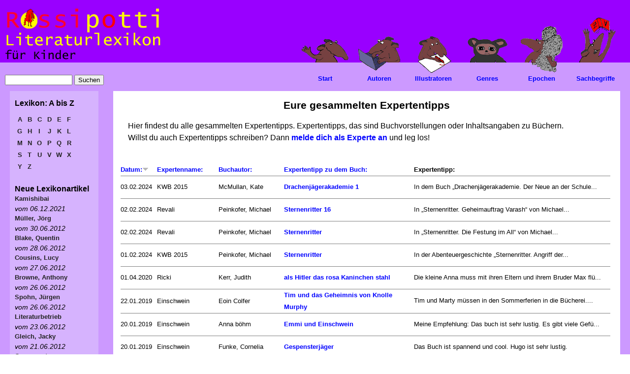

--- FILE ---
content_type: text/html; charset=utf-8
request_url: https://www.rossipotti.de/inhalt/expertentipps?order=timestamp&sort=desc&amp=&amp%2525253bsort=asc
body_size: 8233
content:
<!DOCTYPE html PUBLIC "-//W3C//DTD XHTML 1.0 Strict//EN" "http://www.w3.org/TR/xhtml1/DTD/xhtml1-strict.dtd">
<html xmlns="http://www.w3.org/1999/xhtml" lang="de" xml:lang="de">

<head>
<meta http-equiv="Content-Type" content="text/html; charset=utf-8" />
  <title>Eure gesammelten Expertentipps | Rossipotti Literaturlexikon</title>
  <meta name="viewport" content="user-scalable=yes, width=1024" />
	<style type="text/css">
		html {
			height:100%;
		}
		body {
			background-color:#EEEEEE;
			margin:0;
			height:100%;
		}
	</style>  
  <meta http-equiv="Content-Type" content="text/html; charset=utf-8" />
<link rel="shortcut icon" href="/inhalt/sites/default/files/rossipotti_favicon.ico" type="image/x-icon" />
<link rel="alternate" type="application/rss+xml" title="Neue Lexikonartikel als RSS-Feed" href="/inhalt/rss.xml" />
  <meta name="author" content="Annette Kautt">
  <meta name="keywords" content="Lexikon, Mitmachen, Quiz, Film, Animation, Autor, Illustrator, Sachbegriffe, Illustration, Buch, Buecher, Lesen, Schreiben, Buchtipps, Comics, Links, Kinder, Kinderliteratur, Kinderliteraturmagazin, Kinderbuchmagazin, Literatur fuer Kinder, Kindermagazin, Kinderzeitung, Zeitschrift fuer Kinder, Kinder e-zine, Kinderbuch, Kinderbuecher, Kinderbuchliteratur, Kinder- und Jugendbuch, Kinder- und Jugendliteratur, KJL, Literatur, Kinder Literatur, Belletristik, Zeitung, Magazin, Zeitschrift, Rezensionen, ezine, e-zine">
  <meta name="description" content="Rossipotti ist ein unabhaengiges Internet-Literaturmagazin fuer Kinder von 6 bis 12. Kinderliteratur fuer Feinschmecker.Innerhalb des Magazins wird ein Literaturlexikon fuer Kinder aufgebaut.">
  <link type="text/css" rel="stylesheet" media="all" href="/inhalt/dateien/css/css_3d2c461b245f930fa31734f0efa8c0ce.css" />
<link type="text/css" rel="stylesheet" media="print" href="/inhalt/dateien/css/css_7122e645c87da42a96daf88fb6104085.css" />
<!--[if IE]>
<link type="text/css" rel="stylesheet" media="all" href="/inhalt/sites/all/themes/zen/zen/ie.css?P" />
<![endif]-->
  <!--[if IE]>
          <link rel="stylesheet" href="/inhalt//ie.css" type="text/css">
      <![endif]-->
  <script type="text/javascript" src="/inhalt/misc/jquery.js?P"></script>
<script type="text/javascript" src="/inhalt/misc/drupal.js?P"></script>
<script type="text/javascript" src="/inhalt/dateien/languages/de_5b47fab7403343d79c00b6bf51ce4a51.js?P"></script>
<script type="text/javascript" src="/inhalt/sites/all/modules/extlink/extlink.js?P"></script>
<script type="text/javascript" src="/inhalt/sites/all/modules/fivestar/js/fivestar.js?P"></script>
<script type="text/javascript" src="/inhalt/sites/all/modules/tableofcontents/tableofcontents.js?P"></script>
<script type="text/javascript" src="/inhalt/sites/all/modules/views_slideshow/js/jquery.cycle.all.min.js?P"></script>
<script type="text/javascript" src="/inhalt/sites/all/modules/views_slideshow/contrib/views_slideshow_singleframe/views_slideshow.js?P"></script>
<script type="text/javascript" src="/inhalt/sites/all/modules/views/js/base.js?P"></script>
<script type="text/javascript" src="/inhalt/sites/all/modules/views/js/ajax_view.js?P"></script>
<script type="text/javascript" src="/inhalt/misc/collapse.js?P"></script>
<script type="text/javascript">
<!--//--><![CDATA[//><!--
jQuery.extend(Drupal.settings, { "basePath": "/inhalt/", "extlink": { "extTarget": "_blank", "extClass": "ext", "extSubdomains": 1, "mailtoClass": "mailto" }, "fivestar": { "titleUser": "Deine Bewertung: ", "titleAverage": "Bewertung: ", "feedbackSavingVote": "Bewertung speichern...", "feedbackVoteSaved": "Die Bewertung wurde gespeichert.", "feedbackDeletingVote": "Bewertung wird gelöscht...", "feedbackVoteDeleted": "Die Bewertung wird gelöscht." }, "views": { "ajax_path": "/inhalt/views/ajax", "ajaxViews": [ { "view_name": "neue_lexikonartikel", "view_display_id": "block_2", "view_args": "", "view_path": "expertentipps", "view_base_path": "literaturlexikon/neu", "view_dom_id": 2, "pager_element": 0 } ] } });
//--><!]]>
</script>
</head>

<body class="not-front not-logged-in one-sidebar sidebar-left page-expertentipps section-expertentipps">

<div id="hintergrund_bild"></div> <!-- /#hintergrund_bild -->
  <div id="page"><div id="page-inner">
   <div id="hintergrund_gelb"><div id="hintergrund_gelb_innen">
    <div id="hintergrund_balken"><div id="hintergrund_balken_innen">
    <a name="top" id="navigation-top"></a>
    <div id="skip-to-nav"><a href="#navigation">Skip to Navigation</a></div>

    <div id="header"><div id="header-inner" class="clear-block">

              <div id="logo-title">

                      <div id="logo"><a href="/" title="Zur Rossipotti-Titelseite"><img src="/inhalt/sites/all/themes/rossipotti/rossipotti-lexikon/literaturlexikon.gif" alt="Startseite" id="logo-image" /></a></div>
          
          
          
        </div> <!-- /#logo-title -->
      
      
    </div></div> <!-- /#header-inner, /#header -->

    <div id="main"><div id="main-inner" class="clear-block with-navbar">

              <div id="links-oben"><div id="links-oben-inner" class="region region-left">
          <div id="block-search-0" class="block block-search region-odd even region-count-1 count-6"><div class="block-inner">

  
  <div class="content">
    <form action="/inhalt/expertentipps?order=timestamp&amp;sort=desc&amp;amp=&amp;amp%2525253bsort=asc"  accept-charset="UTF-8" method="post" id="search-block-form">
<div><div class="container-inline">
  <div class="form-item" id="edit-search-block-form-1-wrapper">
 <input type="text" maxlength="128" name="search_block_form" id="edit-search-block-form-1" size="15" value="" title="Die Begriffe eingeben nach denen gesucht werden soll." class="form-text" />
</div>
<input type="submit" name="op" id="edit-submit" value="Suchen"  class="form-submit" />
<input type="hidden" name="form_build_id" id="form--w2vSezJ1WyXWJYQeO9ClHUfayw5UTCQ_0h3_ZHN-YQ" value="form--w2vSezJ1WyXWJYQeO9ClHUfayw5UTCQ_0h3_ZHN-YQ"  />
<input type="hidden" name="form_id" id="edit-search-block-form" value="search_block_form"  />
</div>

</div></form>
  </div>

  
</div></div> <!-- /block-inner, /block -->
        </div></div> <!-- /#links-oben-inner, /#links-oben -->
      
      <div id="content"><div id="content-inner">

        
        
                  <div id="content-header">
                                      <h1 class="title">Eure gesammelten Expertentipps</h1>
                                                          </div> <!-- /#content-header -->
        
        <div id="content-area"><div id="content-area-inner">

          <div class="view view-neueste-expertentipps view-id-neueste_expertentipps view-display-id-page view-dom-id-1">
        <div class="view-header">
      <p>Hier findest du alle gesammelten Expertentipps. Expertentipps, das sind Buchvorstellungen oder Inhaltsangaben zu Büchern.<br />
Willst du auch Expertentipps schreiben? Dann <a href="/inhalt/werde_experte_und_schreibe_eine_buchvorstellung.html">melde dich als Experte an</a> und leg los!</p>
    </div>
  
  
  
      <div class="view-content">
      <table class="views-table cols-5">
    <thead>
    <tr>
              <th class="views-field views-field-timestamp active">
          <a href="/inhalt/expertentipps?order=timestamp&amp;sort=asc&amp;amp=&amp;amp%2525253bsort=asc" title="Nach Datum: sortieren" class="active">Datum:<img src="/inhalt/misc/arrow-asc.png" alt="Sortiericon" title="aufsteigend sortieren" width="13" height="13" /></a>        </th>
              <th class="views-field views-field-name">
          <a href="/inhalt/expertentipps?order=name&amp;sort=asc&amp;amp=&amp;amp%2525253bsort=asc" title="Nach Expertenname: sortieren" class="active">Expertenname:</a>        </th>
              <th class="views-field views-field-field-buchautor-value">
          <a href="/inhalt/expertentipps?order=field_buchautor_value&amp;sort=asc&amp;amp=&amp;amp%2525253bsort=asc" title="Nach Buchautor: sortieren" class="active">Buchautor:</a>        </th>
              <th class="views-field views-field-title">
          <a href="/inhalt/expertentipps?order=title&amp;sort=asc&amp;amp=&amp;amp%2525253bsort=asc" title="Nach Expertentipp zu dem Buch: sortieren" class="active">Expertentipp zu dem Buch:</a>        </th>
              <th class="views-field views-field-nothing">
          Expertentipp:        </th>
          </tr>
  </thead>
  <tbody>
          <tr class="odd views-row-first">
                  <td class="views-field views-field-timestamp active">
            03.02.2024          </td>
                  <td class="views-field views-field-name">
            KWB 2015          </td>
                  <td class="views-field views-field-field-buchautor-value">
            McMullan, Kate          </td>
                  <td class="views-field views-field-title">
            <a href="/inhalt/literaturlexikon/titel/drachenjaegerakademie_1.html">Drachenjägerakademie 1</a>          </td>
                  <td class="views-field views-field-nothing">
            <p>In dem Buch &bdquo;Drachenj&auml;gerakademie. Der Neue an der Schule...</p>          </td>
              </tr>
          <tr class="even">
                  <td class="views-field views-field-timestamp active">
            02.02.2024          </td>
                  <td class="views-field views-field-name">
            Revali          </td>
                  <td class="views-field views-field-field-buchautor-value">
            Peinkofer, Michael          </td>
                  <td class="views-field views-field-title">
            <a href="/inhalt/literaturlexikon/titel/sternenritter_16.html">Sternenritter 16</a>          </td>
                  <td class="views-field views-field-nothing">
            <p>In &bdquo;Sternenritter. Geheimauftrag Varash&ldquo; von Michael...</p>          </td>
              </tr>
          <tr class="odd">
                  <td class="views-field views-field-timestamp active">
            02.02.2024          </td>
                  <td class="views-field views-field-name">
            Revali          </td>
                  <td class="views-field views-field-field-buchautor-value">
            Peinkofer, Michael          </td>
                  <td class="views-field views-field-title">
            <a href="/inhalt/literaturlexikon/titel/sternenritter.html_0">Sternenritter</a>          </td>
                  <td class="views-field views-field-nothing">
            <p>In &bdquo;Sternenritter. Die Festung im All&ldquo; von Michael...</p>          </td>
              </tr>
          <tr class="even">
                  <td class="views-field views-field-timestamp active">
            01.02.2024          </td>
                  <td class="views-field views-field-name">
            KWB 2015          </td>
                  <td class="views-field views-field-field-buchautor-value">
            Peinkofer, Michael          </td>
                  <td class="views-field views-field-title">
            <a href="/inhalt/literaturlexikon/titel/sternenritter.html">Sternenritter</a>          </td>
                  <td class="views-field views-field-nothing">
            <p>In der Abenteuergeschichte &bdquo;Sternenritter. Angriff der...</p>          </td>
              </tr>
          <tr class="odd">
                  <td class="views-field views-field-timestamp active">
            01.04.2020          </td>
                  <td class="views-field views-field-name">
            Ricki          </td>
                  <td class="views-field views-field-field-buchautor-value">
            Kerr, Judith          </td>
                  <td class="views-field views-field-title">
            <a href="/inhalt/literaturlexikon/titel/als_hitler_das_rosa_kaninchen_stahl.html">als Hitler das rosa Kaninchen stahl</a>          </td>
                  <td class="views-field views-field-nothing">
            <p>Die kleine Anna muss mit ihren Eltern und ihrem Bruder Max fl&uuml;...</p>          </td>
              </tr>
          <tr class="even">
                  <td class="views-field views-field-timestamp active">
            22.01.2019          </td>
                  <td class="views-field views-field-name">
            Einschwein          </td>
                  <td class="views-field views-field-field-buchautor-value">
            Eoin Colfer          </td>
                  <td class="views-field views-field-title">
            <a href="/inhalt/literaturlexikon/titel/tim_und_das_geheimnis_von_knolle_murphy.html_0">Tim und das Geheimnis von Knolle Murphy</a>          </td>
                  <td class="views-field views-field-nothing">
            <p>Tim und Marty m&uuml;ssen in den Sommerferien in die B&uuml;cherei....</p>          </td>
              </tr>
          <tr class="odd">
                  <td class="views-field views-field-timestamp active">
            20.01.2019          </td>
                  <td class="views-field views-field-name">
            Einschwein          </td>
                  <td class="views-field views-field-field-buchautor-value">
            Anna böhm          </td>
                  <td class="views-field views-field-title">
            <a href="/inhalt/literaturlexikon/titel/emmi_und_einschwein.html">Emmi und Einschwein</a>          </td>
                  <td class="views-field views-field-nothing">
            <p>Meine Empfehlung: Das buch ist sehr lustig. Es gibt viele Gef&uuml;...</p>          </td>
              </tr>
          <tr class="even">
                  <td class="views-field views-field-timestamp active">
            20.01.2019          </td>
                  <td class="views-field views-field-name">
            Einschwein          </td>
                  <td class="views-field views-field-field-buchautor-value">
            Funke, Cornelia          </td>
                  <td class="views-field views-field-title">
            <a href="/inhalt/literaturlexikon/titel/gespensterjaeger.html">Gespensterjäger</a>          </td>
                  <td class="views-field views-field-nothing">
            <p>Das Buch ist spannend und cool.  Hugo ist sehr lustig.</p>          </td>
              </tr>
          <tr class="odd">
                  <td class="views-field views-field-timestamp active">
            26.07.2018          </td>
                  <td class="views-field views-field-name">
            MiLu.23          </td>
                  <td class="views-field views-field-field-buchautor-value">
            Wolter,Anna          </td>
                  <td class="views-field views-field-title">
            <a href="/inhalt/literaturlexikon/titel/gips.html">Gips</a>          </td>
                  <td class="views-field views-field-nothing">
            <p>Im Leben der Hauptfigur Fitz geht im Moment alles schief, das findet...</p>          </td>
              </tr>
          <tr class="even">
                  <td class="views-field views-field-timestamp active">
            26.07.2018          </td>
                  <td class="views-field views-field-name">
            MiLu.23          </td>
                  <td class="views-field views-field-field-buchautor-value">
            Kerr, Judith          </td>
                  <td class="views-field views-field-title">
            <a href="/inhalt/literaturlexikon/titel/als_hitler_das_rosa_kaninchen_stahl.html">als Hitler das rosa Kaninchen stahl</a>          </td>
                  <td class="views-field views-field-nothing">
            <p>Die Geschichte spielt 1933 und die Nazis stehen kurz vor ihrem...</p>          </td>
              </tr>
          <tr class="odd">
                  <td class="views-field views-field-timestamp active">
            08.05.2018          </td>
                  <td class="views-field views-field-name">
            Dessa          </td>
                  <td class="views-field views-field-field-buchautor-value">
            Child, Lauren          </td>
                  <td class="views-field views-field-title">
            <a href="/inhalt/literaturlexikon/titel/durch_und_durch_clarice_bean.html">Durch und durch Clarice Bean</a>          </td>
                  <td class="views-field views-field-nothing">
            <p>Ruby ist 13 Jahre alt und lebt in Califonien in einer Stadt namens...</p>          </td>
              </tr>
          <tr class="even">
                  <td class="views-field views-field-timestamp active">
            26.11.2016          </td>
                  <td class="views-field views-field-name">
            verträumte Lesemaus          </td>
                  <td class="views-field views-field-field-buchautor-value">
            Sendak, Maurice          </td>
                  <td class="views-field views-field-title">
            <a href="/inhalt/literaturlexikon/titel/kennys_fenster.html">Kennys Fenster</a>          </td>
                  <td class="views-field views-field-nothing">
            <p>Kennys Fenster von Maurice Sendak ist eine dieser kleinen gro&szlig;...</p>          </td>
              </tr>
          <tr class="odd">
                  <td class="views-field views-field-timestamp active">
            24.07.2016          </td>
                  <td class="views-field views-field-name">
            Luzetta Loraine          </td>
                  <td class="views-field views-field-field-buchautor-value">
            Green, John          </td>
                  <td class="views-field views-field-title">
            <a href="/inhalt/literaturlexikon/titel/margos_spuren.html">Margos Spuren</a>          </td>
                  <td class="views-field views-field-nothing">
            <p>In dem Buch von John Green, welches aus dem Englischen von Sophie...</p>          </td>
              </tr>
          <tr class="even">
                  <td class="views-field views-field-timestamp active">
            19.12.2015          </td>
                  <td class="views-field views-field-name">
            MarkusSuperschlau          </td>
                  <td class="views-field views-field-field-buchautor-value">
            Holtz-Baumert, Gerhard          </td>
                  <td class="views-field views-field-title">
            <a href="/inhalt/literaturlexikon/titel/alfons_zitterbacke.html">Alfons Zitterbacke</a>          </td>
                  <td class="views-field views-field-nothing">
            <p>Alfons Zitterbacke:  Alfons Zitterbacke ist ein gro&szlig;er...</p>          </td>
              </tr>
          <tr class="odd">
                  <td class="views-field views-field-timestamp active">
            19.12.2015          </td>
                  <td class="views-field views-field-name">
            OliverOlive          </td>
                  <td class="views-field views-field-field-buchautor-value">
            Rowling, Joanne K.          </td>
                  <td class="views-field views-field-title">
            <a href="/inhalt/literaturlexikon/titel/harry_potter_und_der_stein_der_weisen.html">Harry Potter und der Stein der Weisen</a>          </td>
                  <td class="views-field views-field-nothing">
            <p>Harry ist war ein ganz normaler Junge, zumindest glaubte er das. Doch...</p>          </td>
              </tr>
          <tr class="even">
                  <td class="views-field views-field-timestamp active">
            18.12.2015          </td>
                  <td class="views-field views-field-name">
            MarkusSuperschlau          </td>
                  <td class="views-field views-field-field-buchautor-value">
            Gerhard Holtz-Baumert          </td>
                  <td class="views-field views-field-title">
            <a href="/inhalt/literaturlexikon/titel/alfons_zitterbacke.html_1">Alfons Zitterbacke</a>          </td>
                  <td class="views-field views-field-nothing">
            <p>Karaktereigenschaften:  Alfons: Alfons ist ein netter Typ. Aber ihm...</p>          </td>
              </tr>
          <tr class="odd">
                  <td class="views-field views-field-timestamp active">
            12.11.2015          </td>
                  <td class="views-field views-field-name">
            Luzetta Loraine          </td>
                  <td class="views-field views-field-field-buchautor-value">
            Funke, Cornelia          </td>
                  <td class="views-field views-field-title">
            <a href="/inhalt/literaturlexikon/titel/herr_der_diebe.html">Herr der Diebe</a>          </td>
                  <td class="views-field views-field-nothing">
            <p>In dem Buch, &quot;Der Herr der Diebe&quot; von Cornelia Funke, 2000...</p>          </td>
              </tr>
          <tr class="even">
                  <td class="views-field views-field-timestamp active">
            21.10.2015          </td>
                  <td class="views-field views-field-name">
            Francis Garcia Reyes          </td>
                  <td class="views-field views-field-field-buchautor-value">
            Bichsel, Peter          </td>
                  <td class="views-field views-field-title">
            <a href="/inhalt/literaturlexikon/titel/kindergeschichten.html">Kindergeschichten</a>          </td>
                  <td class="views-field views-field-nothing">
            <p>SUPER!!!</p>          </td>
              </tr>
          <tr class="odd">
                  <td class="views-field views-field-timestamp active">
            13.10.2015          </td>
                  <td class="views-field views-field-name">
            Luzetta Loraine          </td>
                  <td class="views-field views-field-field-buchautor-value">
            Funke, Cornelia          </td>
                  <td class="views-field views-field-title">
            <a href="/inhalt/literaturlexikon/titel/drachenreiter.html">Drachenreiter</a>          </td>
                  <td class="views-field views-field-nothing">
            <p>Meiner Meinung nach ist das Buch &quot;Drachenreiter&quot; von...</p>          </td>
              </tr>
          <tr class="even">
                  <td class="views-field views-field-timestamp active">
            05.09.2015          </td>
                  <td class="views-field views-field-name">
            Luzetta Loraine          </td>
                  <td class="views-field views-field-field-buchautor-value">
            Rowling, Joanne K.          </td>
                  <td class="views-field views-field-title">
            <a href="/inhalt/literaturlexikon/titel/harry_potter_und_der_gefangene_von_askaban.html">Harry Potter und der Gefangene von Askaban</a>          </td>
                  <td class="views-field views-field-nothing">
            <p>In dem Buch &quot;Harry Potter und der Gefangene von Askaban&quot;...</p>          </td>
              </tr>
          <tr class="odd">
                  <td class="views-field views-field-timestamp active">
            09.02.2015          </td>
                  <td class="views-field views-field-name">
            admin          </td>
                  <td class="views-field views-field-field-buchautor-value">
            Dagmar Petrick          </td>
                  <td class="views-field views-field-title">
            <a href="/inhalt/literaturlexikon/titel/der_hund_der_vom_himmel_fiel.html">Der Hund, der vom Himmel fiel</a>          </td>
                  <td class="views-field views-field-nothing">
            <p>It&rsquo;s raining cats and dogs &ndash; manchmal regnet es Hunde vom...</p>          </td>
              </tr>
          <tr class="even">
                  <td class="views-field views-field-timestamp active">
            03.01.2015          </td>
                  <td class="views-field views-field-name">
            Tabaluga7043          </td>
                  <td class="views-field views-field-field-buchautor-value">
            Taube, Anna          </td>
                  <td class="views-field views-field-title">
            <a href="/inhalt/literaturlexikon/titel/finn_feuersaebel_und_der_schreckliche_piet.html">Finn Feuersäbel und der schreckliche Piet</a>          </td>
                  <td class="views-field views-field-nothing">
            <p>Das Buch, das ich Euch heute vorstelle, ist sehr spannend und lustig...</p>          </td>
              </tr>
          <tr class="odd">
                  <td class="views-field views-field-timestamp active">
            15.10.2014          </td>
                  <td class="views-field views-field-name">
            Dessa          </td>
                  <td class="views-field views-field-field-buchautor-value">
            Paul Maar          </td>
                  <td class="views-field views-field-title">
            <a href="/inhalt/literaturlexikon/titel/herr_bello_und_das_blaue_wunder.html">Herr Bello und das blaue Wunder</a>          </td>
                  <td class="views-field views-field-nothing">
            <p>Bello ist ein Hund und sein Besitzer hei&szlig;t Max und ist 10 Jahre...</p>          </td>
              </tr>
          <tr class="even">
                  <td class="views-field views-field-timestamp active">
            11.10.2014          </td>
                  <td class="views-field views-field-name">
            Dessa          </td>
                  <td class="views-field views-field-field-buchautor-value">
            Taschinski, Stefanie          </td>
                  <td class="views-field views-field-title">
            <a href="/inhalt/literaturlexikon/titel/die_kleine_dame_auf_salafari.html">Die kleine Dame auf Salafari</a>          </td>
                  <td class="views-field views-field-nothing">
            <p>Die kleine Dame ist eine kleine Person im Safarikost&uuml;m, die sich...</p>          </td>
              </tr>
          <tr class="odd views-row-last">
                  <td class="views-field views-field-timestamp active">
            22.04.2014          </td>
                  <td class="views-field views-field-name">
            ani900          </td>
                  <td class="views-field views-field-field-buchautor-value">
            Kerstin Gier          </td>
                  <td class="views-field views-field-title">
            <a href="/inhalt/literaturlexikon/titel/silber.html">Silber</a>          </td>
                  <td class="views-field views-field-nothing">
            <p>In dem Buch geht es um ein M&auml;dchen mit dem Namen Liv Silber. Sie...</p>          </td>
              </tr>
      </tbody>
</table>
    </div>
  
      <div class="item-list"><ul class="pager"><li class="pager-current first">1</li>
<li class="pager-item"><a href="/inhalt/expertentipps?page=1&amp;order=timestamp&amp;sort=desc&amp;amp=&amp;amp%2525253bsort=asc" title="Gehe zu Seite 2" class="active">2</a></li>
<li class="pager-item"><a href="/inhalt/expertentipps?page=2&amp;order=timestamp&amp;sort=desc&amp;amp=&amp;amp%2525253bsort=asc" title="Gehe zu Seite 3" class="active">3</a></li>
<li class="pager-item"><a href="/inhalt/expertentipps?page=3&amp;order=timestamp&amp;sort=desc&amp;amp=&amp;amp%2525253bsort=asc" title="Gehe zu Seite 4" class="active">4</a></li>
<li class="pager-item"><a href="/inhalt/expertentipps?page=4&amp;order=timestamp&amp;sort=desc&amp;amp=&amp;amp%2525253bsort=asc" title="Gehe zu Seite 5" class="active">5</a></li>
<li class="pager-item"><a href="/inhalt/expertentipps?page=5&amp;order=timestamp&amp;sort=desc&amp;amp=&amp;amp%2525253bsort=asc" title="Gehe zu Seite 6" class="active">6</a></li>
<li class="pager-item"><a href="/inhalt/expertentipps?page=6&amp;order=timestamp&amp;sort=desc&amp;amp=&amp;amp%2525253bsort=asc" title="Gehe zu Seite 7" class="active">7</a></li>
<li class="pager-next"><a href="/inhalt/expertentipps?page=1&amp;order=timestamp&amp;sort=desc&amp;amp=&amp;amp%2525253bsort=asc" title="nächste Seite" class="active">nächste Seite ›</a></li>
<li class="pager-last last"><a href="/inhalt/expertentipps?page=6&amp;order=timestamp&amp;sort=desc&amp;amp=&amp;amp%2525253bsort=asc" title="letzte Seite" class="active">letzte Seite »</a></li>
</ul></div>  
  
  
  
  
</div>         </div></div> <!-- /#content-area-inner, /#content-area -->

        
                  <div id="content-bottom" class="region region-content_bottom">
            <div id="block-block-28" class="block block-block region-odd even region-count-1 count-4"><div class="block-inner">

  
  <div class="content">
      <script type="text/javascript">
/* <![CDATA[ */
    (function() {
        var s = document.createElement('script'), t = document.getElementsByTagName('script')[0];
        s.type = 'text/javascript';
        s.async = true;
        s.src = '//api.flattr.com/js/0.6/load.js?mode=auto';
        t.parentNode.insertBefore(s, t);
    })();
/* ]]> */ </script>
<div id="spendenbox"><fieldset class="collapsible collapsed"> 		<legend>Streng geheim! Nur f&uuml;r Erwachsene!</legend>
<div class="fieldset-wrapper">
<p>Dieses Lexikon wird zur Zeit nicht weiter ausgebaut, weil unsere  Schatzkiste leer ist. <br />
Wenn Sie helfen m&ouml;chten, die Schatzkiste wieder zu f&uuml;llen und damit das Erkl&auml;ren weiterer Begriffe zu erm&ouml;glichen, spenden  Sie bitte an den gemeinn&uuml;tzigen Verein Rossipotti e.V. <br />
Auf Nachfrage stellen wir gerne eine Spendenbescheinigung aus.</p>
<div align="center">
<table border="0" align="center" width="600" cellspacing="1" cellpadding="1">
    <tbody>
        <tr>
            <td align="left"><noscript><a href="https://flattr.com/thing/859088/Rossipotti-Literaturlexikon" target="_blank">
<img src="https://api.flattr.com/button/flattr-badge-large.png" alt="Flattr this" title="Flattr this" border="0" /></a></noscript></td>
            <td align="center">
            <form method="post" target="_blank" action="https://www.paypal.com/cgi-bin/webscr">
                <input type="hidden" value="_s-xclick" name="cmd" /> <input type="hidden" value="ZXUFX6CFN892Q" name="hosted_button_id" /> <input border="0" type="image" alt="Jetzt einfach, schnell und sicher online bezahlen &ndash; mit PayPal." title="Mit PayPal spenden" name="submit" src="https://www.paypalobjects.com/de_DE/DE/i/btn/btn_donateCC_LG.gif" /> <img border="0" width="1" height="1" alt="" src="https://www.paypalobjects.com/de_DE/i/scr/pixel.gif" />
            </form>
            </td>
            <td align="right"><a onclick="window.open(this.href,'kontodaten','resizable=no,location=no,menubar=no,scrollbars=no,status=no,toolbar=no,fullscreen=no,dependent=no,width=300,height=300,left=200,top=200,status'); return false" href="/inhalt/dateien/kontodaten.html"><img align="right" width="150" height="26" title="Rossipottis-Kontodaten f&uuml;r manuelle &Uuml;berweisung" alt="Rossipottis-Kontodaten f&uuml;r manuelle &Uuml;berweisung" src="/inhalt/dateien/bilder/ueberweisung.jpg" /></a></td>
        </tr>
    </tbody>
</table>
</div>
</div>
</fieldset></div>  </div>

  
</div></div> <!-- /block-inner, /block -->
          </div> <!-- /#content-bottom -->
        
      </div></div> <!-- /#content-inner, /#content -->

              <div id="navbar"><div id="navbar-inner" class="region region-navbar">

          <a name="navigation" id="navigation"></a>

          
          
          
          <div id="block-block-2" class="block block-block region-odd odd region-count-1 count-3"><div class="block-inner">

  
  <div class="content">
    <ul class="links topnavigation">
<li class="menu-start first"><a href="/inhalt/literaturlexikon.html" title="Literaturlexikon">Start</a></li>
<li class="menu-autoren"><a href="/inhalt/literaturlexikon/autoren.html" title="Autoren">Autoren</a></li>
<li class="menu-illustratoren"><a href="/inhalt/literaturlexikon/illustratoren.html" title="Illustratoren">Illustratoren</a></li>
<li class="menu-genres"><a href="/inhalt/literaturlexikon/genres.html" title="Genres">Genres</a></li>
<li class="menu-epochen"><a href="/inhalt/literaturlexikon/epochen.html" title="Epochen">Epochen</a></li>
<li class="menu-sachbegriffe"><a href="/inhalt/literaturlexikon/sachbegriffe.html" title="Sachbegriffe">Sachbegriffe</a></li>
</ul>
<ul id="mouseover-hidden">
  <li id="menu-start-over">&nbsp;</li>
  <li id="menu-autoren-over">&nbsp;</li>
  <li id="menu-illustratoren-over">&nbsp;</li>
  <li id="menu-genres-over">&nbsp;</li>
  <li id="menu-epochen-over">&nbsp;</li>
  <li id="menu-sachbegriffe-over">&nbsp;</li>
</ul>
<script language="JavaScript" type="text/javascript">
//Setze MouseOver-Bilder auf leeres Pixel zurueck
window.setTimeout ('resetanigifs()',3000);
function resetanigifs() {
//alert("Aufruf erfolgt");
document.getElementById("menu-start-over").style.background = "url(/inhalt/dateien/bilder/dot.gif)";
document.getElementById("menu-autoren-over").style.background = "url(/inhalt/dateien/bilder/dot.gif)";
document.getElementById("menu-illustratoren-over").style.background = "url(/inhalt/dateien/bilder/dot.gif)";
document.getElementById("menu-genres-over").style.background = "url(/inhalt/dateien/bilder/dot.gif)";
document.getElementById("menu-genres-over").style.background = "url(/inhalt/dateien/bilder/dot.gif)";
document.getElementById("menu-sachbegriffe-over").style.background = "url(/inhalt/dateien/bilder/dot.gif)";
}
</script> 
  </div>

  
</div></div> <!-- /block-inner, /block -->

        </div></div> <!-- /#navbar-inner, /#navbar -->
      
              <div id="sidebar-left"><div id="sidebar-left-inner" class="region region-left">
          <div id="block-block-8" class="block block-block region-odd odd region-count-1 count-1"><div class="block-inner">

        <h2 class="title">Lexikon: A bis Z</h2>
  
  <div class="content">
    <div class="a-bis-z-block">
<a href="/inhalt/literaturlexikon/a-z/a" class="a-bis-z">A</a> <a href="/inhalt/literaturlexikon/a-z/b" class="a-bis-z">B</a> <a href="/inhalt/literaturlexikon/a-z/c" class="a-bis-z">C</a> <a href="/inhalt/literaturlexikon/a-z/d" class="a-bis-z">D</a> <a href="/inhalt/literaturlexikon/a-z/e" class="a-bis-z">E</a> <a href="/inhalt/literaturlexikon/a-z/f" class="a-bis-z">F</a> 
<a href="/inhalt/literaturlexikon/a-z/g" class="a-bis-z">G</a> <a href="/inhalt/literaturlexikon/a-z/h" class="a-bis-z">H</a> <a href="/inhalt/literaturlexikon/a-z/i" class="a-bis-z">I</a> <a href="/inhalt/literaturlexikon/a-z/j" class="a-bis-z">J</a> <a href="/inhalt/literaturlexikon/a-z/k" class="a-bis-z">K</a> <a href="/inhalt/literaturlexikon/a-z/l" class="a-bis-z">L</a>  
<a href="/inhalt/literaturlexikon/a-z/m" class="a-bis-z">M</a> <a href="/inhalt/literaturlexikon/a-z/n" class="a-bis-z">N</a> <a href="/inhalt/literaturlexikon/a-z/o" class="a-bis-z">O</a> <a href="/inhalt/literaturlexikon/a-z/p" class="a-bis-z">P</a> <a href="/inhalt/literaturlexikon/a-z/q" class="a-bis-z">Q</a> <a href="/inhalt/literaturlexikon/a-z/r" class="a-bis-z">R</a>  
<a href="/inhalt/literaturlexikon/a-z/s" class="a-bis-z">S</a> <a href="/inhalt/literaturlexikon/a-z/t" class="a-bis-z">T</a> <a href="/inhalt/literaturlexikon/a-z/u" class="a-bis-z">U</a> <a href="/inhalt/literaturlexikon/a-z/v" class="a-bis-z">V</a> <a href="/inhalt/literaturlexikon/a-z/w" class="a-bis-z">W</a> <a href="/inhalt/literaturlexikon/a-z/x" class="a-bis-z">X</a> <a href="/inhalt/literaturlexikon/a-z/y" class="a-bis-z">Y</a> <a href="/inhalt/literaturlexikon/a-z/z" class="a-bis-z">Z</a></div>
<div style="clear:left;"></div>  </div>

  
</div></div> <!-- /block-inner, /block -->
<div id="block-views-neue_lexikonartikel-block_2" class="block block-views region-even even region-count-2 count-2"><div class="block-inner">

        <h2 class="title">Neue Lexikonartikel</h2>
  
  <div class="content">
    <div class="view view-neue-lexikonartikel view-id-neue_lexikonartikel view-display-id-block_2 view-dom-id-2">
    
  
  
      <div class="view-content">
        <div class="views-row views-row-1 views-row-odd views-row-first">
      
  <span class="views-field-title">
                <span class="field-content"><a href="/inhalt/literaturlexikon/sachbegriffe/kamishibai.html">Kamishibai</a></span>
  </span>
         
  <span class="views-field-created">
                <span class="field-content">vom 06.12.2021</span>
  </span>
  </div>
  <div class="views-row views-row-2 views-row-even">
      
  <span class="views-field-title">
                <span class="field-content"><a href="/inhalt/literaturlexikon/illustratoren/mueller_joerg.html">Müller, Jörg</a></span>
  </span>
         
  <span class="views-field-created">
                <span class="field-content">vom 30.06.2012</span>
  </span>
  </div>
  <div class="views-row views-row-3 views-row-odd">
      
  <span class="views-field-title">
                <span class="field-content"><a href="/inhalt/literaturlexikon/illustratoren/blake_quentin.html">Blake, Quentin</a></span>
  </span>
         
  <span class="views-field-created">
                <span class="field-content">vom 28.06.2012</span>
  </span>
  </div>
  <div class="views-row views-row-4 views-row-even">
      
  <span class="views-field-title">
                <span class="field-content"><a href="/inhalt/literaturlexikon/illustratoren/cousins_lucy.html">Cousins, Lucy</a></span>
  </span>
         
  <span class="views-field-created">
                <span class="field-content">vom 27.06.2012</span>
  </span>
  </div>
  <div class="views-row views-row-5 views-row-odd">
      
  <span class="views-field-title">
                <span class="field-content"><a href="/inhalt/literaturlexikon/illustratoren/browne_anthony.html">Browne, Anthony</a></span>
  </span>
         
  <span class="views-field-created">
                <span class="field-content">vom 26.06.2012</span>
  </span>
  </div>
  <div class="views-row views-row-6 views-row-even">
      
  <span class="views-field-title">
                <span class="field-content"><a href="/inhalt/literaturlexikon/illustratoren/spohn_juergen.html">Spohn, Jürgen</a></span>
  </span>
         
  <span class="views-field-created">
                <span class="field-content">vom 26.06.2012</span>
  </span>
  </div>
  <div class="views-row views-row-7 views-row-odd">
      
  <span class="views-field-title">
                <span class="field-content"><a href="/inhalt/literaturlexikon/sachbegriffe/literaturbetrieb.html">Literaturbetrieb</a></span>
  </span>
         
  <span class="views-field-created">
                <span class="field-content">vom 23.06.2012</span>
  </span>
  </div>
  <div class="views-row views-row-8 views-row-even">
      
  <span class="views-field-title">
                <span class="field-content"><a href="/inhalt/literaturlexikon/illustratoren/gleich_jacky.html">Gleich, Jacky</a></span>
  </span>
         
  <span class="views-field-created">
                <span class="field-content">vom 21.06.2012</span>
  </span>
  </div>
  <div class="views-row views-row-9 views-row-odd">
      
  <span class="views-field-title">
                <span class="field-content"><a href="/inhalt/literaturlexikon/epochen/gegenwart.html">Gegenwart</a></span>
  </span>
         
  <span class="views-field-created">
                <span class="field-content">vom 20.06.2012</span>
  </span>
  </div>
  <div class="views-row views-row-10 views-row-even views-row-last">
      
  <span class="views-field-title">
                <span class="field-content"><a href="/inhalt/literaturlexikon/illustratoren/janosch.html">Janosch</a></span>
  </span>
         
  <span class="views-field-created">
                <span class="field-content">vom 16.06.2012</span>
  </span>
  </div>
    </div>
  
      <div class="item-list"><ul class="pager"><li class="pager-previous first">&nbsp;</li>
<li class="pager-current">1 von 19</li>
<li class="pager-next last"><a href="/inhalt/expertentipps?page=1&amp;order=timestamp&amp;sort=desc&amp;amp=&amp;amp%2525253bsort=asc" class="active">››</a></li>
</ul></div>  
  
  
  
      <div class="feed-icon">
      <a href="/inhalt/rss.xml" class="feed-icon"><img src="/inhalt/misc/feed.png" alt="Inhalt abgleichen" title="Neue Lexikonartikel als RSS-Feed" width="16" height="16" /></a>    </div>
  
</div>   </div>

  
</div></div> <!-- /block-inner, /block -->
        </div></div> <!-- /#sidebar-left-inner, /#sidebar-left -->
      
      
    </div></div> <!-- /#main-inner, /#main -->

    <div id="footer"><div id="footer-inner" class="region region-footer">

      <div id="footer-message"></div>

      <div id="block-block-3" class="block block-block region-odd odd region-count-1 count-5"><div class="block-inner">

  
  <div class="content">
    <div align="center" class="breadcrumb" style="margin-left: 20px; margin-right: 20px;"><br />
&copy;&nbsp;<a href="http://www.rossipotti.de"><span style="color: rgb(255, 0, 0);">R</span><span style="color: rgb(153, 0, 255);">o</span><span style="color: rgb(255, 0, 0);">ssi</span><span style="color: rgb(153, 0, 255);">p</span><span style="color: rgb(255, 0, 0);">o</span><span style="color: rgb(153, 0, 255);">tti</span>&nbsp;</a>&nbsp;2012&nbsp;|&nbsp;<a href="/inhalt/impressum.html">Impressum</a>&nbsp;|&nbsp;<a href="/inhalt/literaturlexikon/haeufig_gestellte_fragen_faqs.html">FAQs</a> <br />
Dieses Projekt wurde im Rahmen der Initiative <a target="_blank" href="http://www.ein-netz-fuer-kinder.de/">Ein Netz f&uuml;r Kinder</a> gef&ouml;rdert vom Beauftragten der Bundesregierung f&uuml;r Kultur und Medien und vom Bundesministerium f&uuml;r Familie, Senioren, Frauen und Jugend in den Jahren 2008 bis 2012:<br />
&nbsp;</div>
<div style="float: left;">&nbsp;&nbsp;<a target="_blank" href="http://www.fragfinn.de/"><img width="133" height="25" src="/inhalt/dateien/bilder/fragfinn.gif" alt="Suchmaschine fragFINN" title="Suchmaschine fragFINN" /></a></div>
<div align="left" style="float: right;"><a target="_blank" href="http://www.ein-netz-fuer-kinder.de/"> <img width="189" border="0" height="40" align="top" title="Ein Netz f&uuml;r Kinder" alt="Ein Netz f&uuml;r Kinder" src="/inhalt/dateien/bilder/logo_2012_Slogan_rechts_rgb.png" /></a><a target="_blank" href="http://www.kulturstaatsminister.de/"><img width="189" height="60" align="top" src="/inhalt/dateien/bilder/bkm-logo.gif" alt="BKM" title="Der Beauftragte der Bundesregierung f&uuml;r Kultur und Medien" /></a><a target="_blank" href="http://www.bmfsfj.de/"><img width="160" height="60" align="top" src="/inhalt/dateien/bilder/bmfsfj-logo.gif" alt="BMFSFJ" title="Bundesministerium f&uuml;r Familie, Senioren, Frauen und Jugend" /></a>&nbsp;</div>
<p>&nbsp;</p>  </div>

  
</div></div> <!-- /block-inner, /block -->

    </div></div> <!-- /#footer-inner, /#footer -->
    </div></div> <!-- /#hintergrund_balken_innen, /#hintergrund_balken -->
   </div></div> <!-- /#hintergrund_gelb_innen, /#hintergrund_gelb -->
  </div></div> <!-- /#page-inner, /#page -->


  
  </body>
</html>

--- FILE ---
content_type: application/javascript
request_url: https://www.rossipotti.de/inhalt/sites/all/modules/extlink/extlink.js?P
body_size: 1342
content:
if (Drupal.jsEnabled) {
  $(document).ready(function() {
    // Strip the host name down, removing subdomains or www.
    var host = window.location.host.replace(/^(([^\/]+?\.)*)([^\.]{4,})((\.[a-z]{1,4})*)$/, '$3$4');
    var subdomain = window.location.host.replace(/^(([^\/]+?\.)*)([^\.]{4,})((\.[a-z]{1,4})*)$/, '$1');

    // Determine what subdomains are considered internal.
    if (Drupal.settings.extlink.extSubdomains) {
      var subdomains = "([^/]*)?";
    }
    else if (subdomain == 'www.' || subdomain == '') {
      var subdomains = "(www\.)?";
    }
    else {
      var subdomains = subdomain.replace(".", "\.");
    }

    // Build regular expressions that define an internal link.
    var internal_link = new RegExp("^https?://" + subdomains + host, "i");

    // Find all links which are NOT internal and begin with http (as opposed
    // to ftp://, javascript:, etc. other kinds of links.
    // When operating on the 'this' variable, the host has been appended to
    // all links by the browser, even local ones.
    // In jQuery 1.1 and higher, we'd us a filter method here, but it is not
    // available in jQuery 1.0 (Drupal 5 default).
    var external_links = new Array();
    var mailto_links = new Array();
    $("a").each(function(el) {
      try {
        var url = this.href.toLowerCase();
        if (url.indexOf('http') == 0 && !url.match(internal_link)) {
          external_links.push(this);
        }
        else if (url.indexOf('mailto:') == 0) {
          mailto_links.push(this);
        }
      }
      // IE7 throws errors often when dealing with irregular links, such as:
      // <a href="node/10"></a> Empty tags.
      // <a href="http://user:pass@example.com">example</a> User:pass syntax.
      catch(error) {
        return false;
      }
    });

    if (Drupal.settings.extlink.extClass) {
      // Apply the "ext" class to all links not containing images.
      if (parseFloat($().jquery) < 1.2) {
        $(external_links).not('[img]').addClass(Drupal.settings.extlink.extClass);
      }
      else {
        $(external_links).not($(external_links).find('img').parents('a')).addClass(Drupal.settings.extlink.extClass);
      }
    }

    if (Drupal.settings.extlink.mailtoClass) {
      // Apply the "mailto" class to all mailto links not containing images.
      if (parseFloat($().jquery) < 1.2) {
        $(mailto_links).not('[img]').addClass(Drupal.settings.extlink.mailtoClass);
      }
      else {
        $(mailto_links).not($(mailto_links).find('img').parents('a')).addClass(Drupal.settings.extlink.mailtoClass);
      }
    }

    if (Drupal.settings.extlink.extTarget) {
      // Apply the target attribute to all links.
      $(external_links).attr('target', Drupal.settings.extlink.extTarget);
	  $(external_links).click(function () { 
		var x=window.confirm('Mit diesem Link verlässt du Rossipotti und kommst zu ' +this.hostname+ '. \nDer Link wird in einem neuen Fenster geöffnet. Wenn du wieder zu Rossipotti zurück möchtest, musst du einfach in das alte Fenster klicken. Wenn du jetzt Rossipotti verlassen möchtest, drücke auf "OK", wenn du bei Rossipotti bleiben möchtest, drücke auf "Abbrechen".');
		var val = false;
		if (x)
		val = true;
		else
		val = false;
		return val;		 
		});
	  // $(external_links).attr('href', 'http://www.rossipotti.de');
    }
  });
}